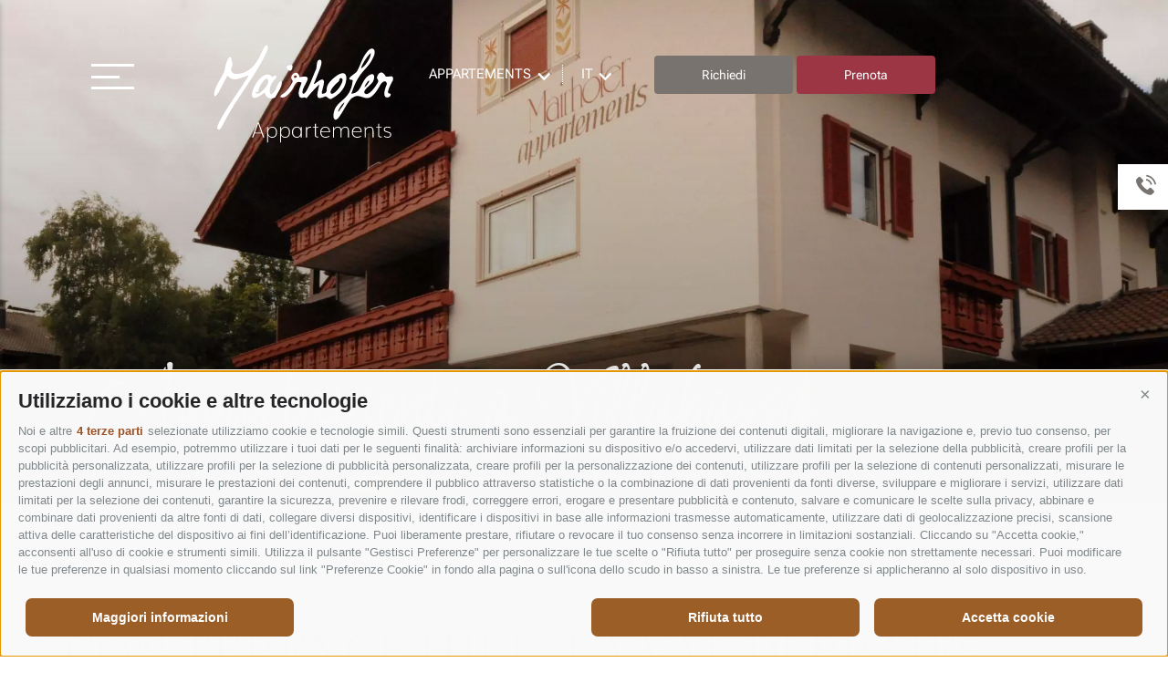

--- FILE ---
content_type: text/html; charset=utf-8
request_url: https://www.appartements.bz/it/apartamenti-mairhofer/dintorni/terence-hill.html
body_size: 52094
content:


<!DOCTYPE html>
<html lang="it">

<head id="PageHead"><link rel="preconnect" href="https://www.googletagmanager.com"><link rel="dns-prefetch" href="https://www.googletagmanager.com"><link rel="preconnect" href="https://www.google-analytics.com"><link rel="dns-prefetch" href="https://www.google-analytics.com"><script>var dataLayer = window.dataLayer = window.dataLayer || [];window['gtag_enable_tcf_support'] = true;</script><script type="text/javascript">(function(w,d,s,l,i){w[l]=w[l]||[];w[l].push({'gtm.start':new Date().getTime(),event:'gtm.js'});var f=d.getElementsByTagName(s)[0],j=d.createElement(s),dl=l!='dataLayer'?'&l='+l:'';j.async=true;j.src='https://www.googletagmanager.com/gtm.js?id=' + i + dl; f.parentNode.insertBefore(j, f);})(window,document,'script','dataLayer','GTM-W8JH5T6');</script><meta http-equiv="content-type" content="text/html; charset=utf-8" /><link href="/css/generator/202509031357/?58414368664E53626D786F6A5A3032547742524A455679457941794E4E4B564958336E74536F2B3256784A4E416F56686551393052773D3D" rel="stylesheet" type="text/css" /><meta name="dc.language" content="it-IT" /><meta name="dcterms.audience" content="all" /><meta name="dcterms.creator" content="abs" /><meta name="dcterms.publisher" content="Consisto GmbH" /><meta name="generator" content="Consisto.CMS V4.7.0.0, SRVWEB03-20260118073800" /><meta name="rating" content="general" /><meta name="robots" content="all" /><meta name="viewport" content="width=device-width, initial-scale=1" /><!--[IF lt IE 9]><script type="text/javascript" src="/scripts/it/plugins/202509031357/header/compatibility.js"></script><![ENDIF]-->
<!--[IF gte IE 9]><!--><script type="text/javascript" src="/scripts/it/plugins/202509031357/header.js"></script><!--<![ENDIF]-->
    <script>document.documentElement.className = document.documentElement.className.replace("no-js","js");</script>
    <script>
        var LoadedListener = new function () { var a = [], d = []; this.Add = function (b, c) { d.hasOwnProperty(b) ? c() : a.push({ a: c, b: b }) }; this.Loaded = function (b, c) { d.hasOwnProperty(b) || (d[b] = !0, setTimeout(function () { a.forEach(function (a) { a.b == b && a.a() }) }, c)) } }, CssLoadedListener = { Add: function (a) { LoadedListener.Add("css", a) }, Loaded: function () { LoadedListener.Loaded("css", 100) } };
    </script>
<script type="text/javascript" src="/js/modules/picturefill.js" async></script><link rel="apple-touch-icon" sizes="180x180" href="/media/favicons/mairhofer/apple-touch-icon.png"><link rel="icon" type="image/png" href="/media/favicons/mairhofer/favicon-32x32.png" sizes="32x32"><link rel="icon" type ="image/png" href="/media/favicons/mairhofer/favicon-16x16.png" sizes="16x16"><link rel="manifest" href="/media/favicons/mairhofer/manifest.json"><link rel="mask-icon" href="/media/favicons/mairhofer/safari-pinned-tab.svg" color="#da532c"><link rel="shortcut icon" href="/media/favicons/mairhofer/favicon.ico"><meta name="msapplication-config" content="/media/favicons/mairhofer/browserconfig.xml"><meta name="theme-color" content="#ffffff"><link rel="canonical" href="https://www.asterbel.it/it/hotel-asterbel/dintorni/braies-terence-hill.html" /><link href="https://www.appartements.bz/de/appartements-mairhofer/umgebung/auf-den-spuren-von-terence-hill.html" rel="alternate" hreflang="de" /><link href="https://www.appartements.bz/de/appartements-mairhofer/umgebung/auf-den-spuren-von-terence-hill.html" rel="alternate" hreflang="x-default" /><link href="https://www.appartements.bz/it/apartamenti-mairhofer/dintorni/terence-hill.html" rel="alternate" hreflang="it" /><link href="https://www.appartements.bz/en/apartements-mairhofer/surroundings/terence-hill.html" rel="alternate" hreflang="en" /><title>
	Un passo dal cielo - Il set cinematografico nell' Alta Pusteria e a Braies
</title><meta name="description" content="La Valle di Braies é circondata dalle vette bizzarre ma uniche delle Dolomiti e si trova nelle vicinanze di Villabassa e Monguelfo. Vecchi masi e splendidi" /></head>

<body itemscope itemtype="http://schema.org/WebPage" class=" codex-mairhofer">
    <!-- Google Tag Manager (noscript) -->
<noscript><iframe src="https://www.googletagmanager.com/ns.html?id=GTM-W8JH5T6" height="0" width="0" style="display:none;visibility:hidden" ></iframe ></noscript><!-- End Google Tag Manager (noscript) -->


    <!-- cc:baseform -->
<form name="aspnetForm" id="aspnetForm" method="post" enctype="multipart/form-data" action="/it/apartamenti-mairhofer/dintorni/terence-hill.html">
<div class="aspNetHidden">
<input type="hidden" name="__PAGEUNIQUEID" id="__PAGEUNIQUEID" value="$ff1f19a1c3c74339827042fae07365a3" />
<input type="hidden" name="__VIEWSTATE" id="__VIEWSTATE" value="/wEPaA8FDzhkZTU2NzQ5ZWYxN2NlZGTpxaLNYfBsOC9WAtxNz8J0mpe2jZgHIbeEdJZsAfxAAA==" />
</div>

<div class="aspNetHidden">

	<input type="hidden" name="__VIEWSTATEGENERATOR" id="__VIEWSTATEGENERATOR" value="9FDABEA0" />
</div>

        <div class="mobile-icons-info hidden-print">
            
            
            <a href='tel:+390474646695' title='+390474646695' data-gtm-category="Phone" data-gtm-action="click" data-gtm-label="header" class="flaticon-new-phone"></a>
            <a href='https://www.appartements.bz/it/apartamenti-mairhofer/prezzi/offerte.html' title='Specials & Last Minute' data-gtm-category="Booking" data-gtm-action="click" data-gtm-label="header" class="mobile-icons-info__booking flaticon-restyle-discount"></a>
        </div>
        <header class="header-main hidden-print">
            <button type="button" class="burger-menu">
                <span></span>
            </button>
            <span class="menu-text">Menu</span>

            <div class="row top">
                <div class="logo">
                    <a class="logo-mairhofer" title="Residence Mairhofer" href="https://www.appartements.bz/it/apartamenti-mairhofer.html">Residence Mairhofer</a>
                </div>
                <div class="menu-main">
                    


<!-- module:menuMain !-->
<div class="languages-responsive">
                    

<!-- modules:languages -->
<span class="languages-text">Lingua:</span>
<div class="languages hidden-print">

    
            <a class="link " href="/de/appartements-mairhofer/umgebung/auf-den-spuren-von-terence-hill.html">de</a>
        
            <a class="link active" href="/it/apartamenti-mairhofer/dintorni/terence-hill.html">it</a>
        
            <a class="link " href="/en/apartements-mairhofer/surroundings/terence-hill.html">en</a>
        
</div>
<!-- /modules:languages -->
                </div>

            
            <nav class="main hidden-print">				 
				<div class="menu-overlay">&nbsp;</div>
				<ul class="dropdown">
                    
            <li class='level-0  '>
                <a href="https://www.appartements.bz/it/apartamenti-mairhofer/appartamenti.html" class="menu-0" target="_self" >Appartamenti</a>
                <div class="line">&nbsp;</div>                
                <ul class="flyout-0"></ul>
            </li>            
        
            <li class='level-0  hasChildren'>
                <a href="https://www.appartements.bz/it/apartamenti-mairhofer/prezzi.html" class="menu-0" target="_self" >Prezzi</a>
                <div class="line">&nbsp;</div>                
                <ul class="flyout-0">
            <li class='level-1  '>
                <a href="https://www.appartements.bz/it/apartamenti-mairhofer/prezzi/servizi-inclusi.html" class="menu-1" target="_self" >Servizi inclusi</a>
                
            </li>
        
            <li class='level-1  '>
                <a href="https://www.appartements.bz/it/apartamenti-mairhofer/prezzi/offerte.html" class="menu-1" target="_self" >Offerte</a>
                
            </li>
        </ul>
            </li>            
        
            <li class='level-0  hasChildren'>
                <a href="https://www.appartements.bz/it/apartamenti-mairhofer/info.html" class="menu-0" target="_self" >Info</a>
                <div class="line">&nbsp;</div>                
                <ul class="flyout-0">
            <li class='level-1  '>
                <a href="https://www.appartements.bz/it/apartamenti-mairhofer/info/buono-a-sapersi.html" class="menu-1" target="_self" >Buono a sapersi</a>
                
            </li>
        
            <li class='level-1  '>
                <a href="https://www.appartements.bz/it/apartamenti-mairhofer/info/prenotazione-online.html" class="menu-1" target="_self" >Prenotazione online</a>
                
            </li>
        
            <li class='level-1  '>
                <a href="https://www.appartements.bz/it/apartamenti-mairhofer/info/localita-arrivo.html" class="menu-1" target="_self" >Localitá & arrivo</a>
                
            </li>
        
            <li class='level-1  '>
                <a href="https://www.appartements.bz/it/apartamenti-mairhofer/info/contatto-richiesta.html" class="menu-1" target="_self" >Contatto & Richiesta</a>
                
            </li>
        
            <li class='level-1  '>
                <a href="https://www.appartements.bz/it/apartamenti-mairhofer/info/faq-le-domande-piu-frequenti.html" class="menu-1" target="_self" >FAQ -  Le domande piu frequenti</a>
                
            </li>
        </ul>
            </li>            
        
            <li class='level-0  hasChildren'>
                <a href="https://www.appartements.bz/it/apartamenti-mairhofer/estate.html" class="menu-0" target="_self" >Estate</a>
                <div class="line">&nbsp;</div>                
                <ul class="flyout-0">
            <li class='level-1  '>
                <a href="https://www.appartements.bz/it/apartamenti-mairhofer/estate/escursioni.html" class="menu-1" target="_self" >Escursioni</a>
                
            </li>
        
            <li class='level-1  '>
                <a href="https://www.appartements.bz/it/apartamenti-mairhofer/estate/ciclismo-mountainbike.html" class="menu-1" target="_self" >Ciclismo & Mountainbike</a>
                
            </li>
        
            <li class='level-1  '>
                <a href="https://www.appartements.bz/it/apartamenti-mairhofer/estate/arrampicare.html" class="menu-1" target="_self" >Arrampicare</a>
                
            </li>
        
            <li class='level-1  '>
                <a href="https://www.appartements.bz/it/apartamenti-mairhofer/estate/kurpark.html" class="menu-1" target="_self" >Kurpark</a>
                
            </li>
        
            <li class='level-1  '>
                <a href="https://www.appartements.bz/it/apartamenti-mairhofer/estate/bambini-famiglie.html" class="menu-1" target="_self" >Bambini & Famiglie</a>
                
            </li>
        </ul>
            </li>            
        
            <li class='level-0  hasChildren'>
                <a href="https://www.appartements.bz/it/apartamenti-mairhofer/inverno.html" class="menu-0" target="_self" >Inverno</a>
                <div class="line">&nbsp;</div>                
                <ul class="flyout-0">
            <li class='level-1  '>
                <a href="https://www.appartements.bz/it/apartamenti-mairhofer/inverno/sciare-nelle-dolomiti.html" class="menu-1" target="_self" >Sciare</a>
                
            </li>
        
            <li class='level-1  '>
                <a href="https://www.appartements.bz/it/apartamenti-mairhofer/inverno/sci-da-fondo.html" class="menu-1" target="_self" >Sci da fondo</a>
                
            </li>
        
            <li class='level-1  '>
                <a href="https://www.appartements.bz/it/apartamenti-mairhofer/inverno/sci-alpinismo.html" class="menu-1" target="_self" >Sci alpinismo</a>
                
            </li>
        
            <li class='level-1  '>
                <a href="https://www.appartements.bz/it/apartamenti-mairhofer/inverno/passeggiate-con-le-ciaspole-e-escursioni-invernali.html" class="menu-1" target="_self" >Escursioni invernali</a>
                
            </li>
        
            <li class='level-1  '>
                <a href="https://www.appartements.bz/it/apartamenti-mairhofer/inverno/altre-attivita.html" class="menu-1" target="_self" >Altre attività</a>
                
            </li>
        
            <li class='level-1  '>
                <a href="https://www.appartements.bz/it/apartamenti-mairhofer/inverno/bambini-famiglie.html" class="menu-1" target="_self" >Bambini & famiglie</a>
                
            </li>
        </ul>
            </li>            
        
            <li class='level-0 active-0 hasChildren'>
                <a href="https://www.appartements.bz/it/apartamenti-mairhofer/dintorni.html" class="menu-0" target="_self" >Dintorni</a>
                <div class="line">&nbsp;</div>                
                <ul class="flyout-0">
            <li class='level-1  '>
                <a href="https://www.appartements.bz/it/apartamenti-mairhofer/dintorni/san-candido-brunico-lienz.html" class="menu-1" target="_self" >San Candido, Brunico & Lienz</a>
                
            </li>
        
            <li class='level-1 active-1 '>
                <a href="https://www.appartements.bz/it/apartamenti-mairhofer/dintorni/terence-hill.html" class="menu-1" target="_self" >Terence Hill</a>
                
            </li>
        
            <li class='level-1  '>
                <a href="https://www.appartements.bz/it/apartamenti-mairhofer/dintorni/prato-piazza.html" class="menu-1" target="_self" >Prato piazza</a>
                
            </li>
        
            <li class='level-1  '>
                <a href="https://www.appartements.bz/it/apartamenti-mairhofer/dintorni/lago-di-braies.html" class="menu-1" target="_self" >Lago di Braies</a>
                
            </li>
        
            <li class='level-1  '>
                <a href="https://www.appartements.bz/it/apartamenti-mairhofer/dintorni/tre-cime.html" class="menu-1" target="_self" >Tre cime</a>
                
            </li>
        
            <li class='level-1  '>
                <a href="https://www.appartements.bz/it/apartamenti-mairhofer/dintorni/chiese-cappelle.html" class="menu-1" target="_self" >Chiese & Cappelle</a>
                
            </li>
        
            <li class='level-1  hasChildren'>
                <a href="https://www.appartements.bz/it/apartamenti-mairhofer/dintorni/musei.html" class="menu-1" target="_self" >Musei</a>
                
            </li>
        </ul>
            </li>            
        
            <li class='level-0  hasChildren'>
                <a href="https://www.appartements.bz/it/appartamenti.html" class="menu-0" target="_self" >Le nostre case</a>
                <div class="line">&nbsp;</div>                
                <ul class="flyout-0">
            <li class='level-1  '>
                <a href="https://www.asterbel.it/it/hotel-asterbel/hotel.html" class="menu-1" target="_self" >Asterbel</a>
                
            </li>
        
            <li class='level-1  '>
                <a href="https://www.hohegaisl.com/it/hohe-gaisl/hotel.html" class="menu-1" target="_self" >Hohe Gaisl</a>
                
            </li>
        
            <li class='level-1  '>
                <a href="https://www.appartements.bz/it/apartamenti-kameriot.html" class="menu-1" target="_self" >App.Kameriot</a>
                
            </li>
        
            <li class='level-1  '>
                <a href="https://www.appartements.bz/it/appartamenti-marlena-villabassa-dolomiti.html" class="menu-1" target="_self" >App.Marlena</a>
                
            </li>
        
            <li class='level-1  '>
                <a href="https://www.appartements.bz/it/apartamenti-mairhofer.html" class="menu-1" target="_self" >App. Mairhofer</a>
                
            </li>
        </ul>
            </li>            
        
			    </ul>
                
            </nav>
        

<!-- /module:menuMain !-->                    
                </div>
                    
                <div class="main-container">
                    <div class="icons">
                        

                        

                        <a href='tel:+390474646695' title='+390474646695' data-gtm-category="Phone" data-gtm-action="click" data-gtm-label="header" class="flaticon-new-phone"></a>
                    </div>

                    <div class="accommodation languages-main">
                        

<!-- modules:languages -->
<span class="languages-text">Hotel:</span>
<div class="languages hidden-print">

    
            <a class="link active" href="https://www.appartements.bz/it/appartamenti.html">Appartements</a>
        
            <a class="link " href="https://www.asterbel.it/it/hotel-asterbel/hotel.html">Hotel Asterbel</a>
        
            <a class="link " href="https://www.hohegaisl.com/it/hohe-gaisl/hotel.html">Hohe Gaisl</a>
        
</div>
<!-- /modules:languages -->

                    </div>
                    <div class="languages-main languages-dropdown">
                        

<!-- modules:languages -->
<span class="languages-text">Lingua:</span>
<div class="languages hidden-print">

    
            <a class="link " href="/de/appartements-mairhofer/umgebung/auf-den-spuren-von-terence-hill.html">de</a>
        
            <a class="link active" href="/it/apartamenti-mairhofer/dintorni/terence-hill.html">it</a>
        
            <a class="link " href="/en/apartements-mairhofer/surroundings/terence-hill.html">en</a>
        
</div>
<!-- /modules:languages -->
                    </div>

                    <div class="buttons">
                        <a href='https://www.appartements.bz/it/apartamenti-mairhofer/info/contatto-richiesta.html' class="button button--primary contact">
                            Richiedi
                        </a>
                        <a href='https://www.appartements.bz/it/apartamenti-mairhofer/info/prenotazione-online.html' class="button button--secondary book">
                            Prenota
                        </a>
                    </div>
                </div>
                    
            </div>                                   
        </header>
        <div class="page-wrapper">
            


<!-- modules:bannerHome !-->
<div class="banner banner-home" id="bannerfullscreen">
    <div class="hidden-print slider">
        
                <div class="banner-item">
                    
                    <picture>
                        <source media='(max-width: 414px)' srcset='/media/414_x_560/a240f869-9a93-4f10-a8bc-6f475f03aa24/appartements-mairhofer-winter-aussen.webp 1x, /media/1283_x_948/a240f869-9a93-4f10-a8bc-6f475f03aa24/appartements-mairhofer-winter-aussen.webp 2x' width='414' height='560' type='image/webp' /><source media='(max-width: 414px)' srcset='/media/414_x_560/a240f869-9a93-4f10-a8bc-6f475f03aa24/appartements-mairhofer-winter-aussen.jpg 1x, /media/1283_x_948/a240f869-9a93-4f10-a8bc-6f475f03aa24/appartements-mairhofer-winter-aussen.jpg 2x' width='414' height='560'  />
                        <source media='(max-width: 768px)' srcset='/media/768_x_650/a240f869-9a93-4f10-a8bc-6f475f03aa24/appartements-mairhofer-winter-aussen.webp 1x, /media/803_x_948/a240f869-9a93-4f10-a8bc-6f475f03aa24/appartements-mairhofer-winter-aussen.webp 2x' width='768' height='650' type='image/webp' /><source media='(max-width: 768px)' srcset='/media/768_x_650/a240f869-9a93-4f10-a8bc-6f475f03aa24/appartements-mairhofer-winter-aussen.jpg 1x, /media/803_x_948/a240f869-9a93-4f10-a8bc-6f475f03aa24/appartements-mairhofer-winter-aussen.jpg 2x' width='768' height='650'  />
                        <source media='(max-width: 1024px)' srcset='/media/1024_x_850/a240f869-9a93-4f10-a8bc-6f475f03aa24/appartements-mairhofer-winter-aussen.webp 1x, /media/788_x_948/a240f869-9a93-4f10-a8bc-6f475f03aa24/appartements-mairhofer-winter-aussen.webp 2x' width='1024' height='850' type='image/webp' /><source media='(max-width: 1024px)' srcset='/media/1024_x_850/a240f869-9a93-4f10-a8bc-6f475f03aa24/appartements-mairhofer-winter-aussen.jpg 1x, /media/788_x_948/a240f869-9a93-4f10-a8bc-6f475f03aa24/appartements-mairhofer-winter-aussen.jpg 2x' width='1024' height='850'  />
                        <source media='' srcset='/media/1920_x_830/a240f869-9a93-4f10-a8bc-6f475f03aa24/appartements-mairhofer-winter-aussen.webp 1x, /media/1920_x_831/a240f869-9a93-4f10-a8bc-6f475f03aa24/appartements-mairhofer-winter-aussen.webp 2x' width='1920' height='830' type='image/webp' /><source media='' srcset='/media/1920_x_830/a240f869-9a93-4f10-a8bc-6f475f03aa24/appartements-mairhofer-winter-aussen.jpg 1x, /media/1920_x_831/a240f869-9a93-4f10-a8bc-6f475f03aa24/appartements-mairhofer-winter-aussen.jpg 2x' width='1920' height='830'  />
                        <img src="/media/1920_x_830/a240f869-9a93-4f10-a8bc-6f475f03aa24/appartements-mairhofer-winter-aussen.jpg" alt="appartements-mairhofer-winter-aussen" width="1920" height="830" />
                    </picture>
                </div>
            
                <div class="banner-item">
                    
                    <picture>
                        <source media='(max-width: 414px)' srcset='/media/414_x_560/a444ca06-860f-483a-9c09-32c5dfda9b6b/tn-appartements-mairhofer-front-sommer.webp 1x, /media/1168_x_863/a444ca06-860f-483a-9c09-32c5dfda9b6b/tn-appartements-mairhofer-front-sommer.webp 2x' width='414' height='560' type='image/webp' /><source media='(max-width: 414px)' srcset='/media/414_x_560/a444ca06-860f-483a-9c09-32c5dfda9b6b/tn-appartements-mairhofer-front-sommer.jpg 1x, /media/1168_x_863/a444ca06-860f-483a-9c09-32c5dfda9b6b/tn-appartements-mairhofer-front-sommer.jpg 2x' width='414' height='560'  />
                        <source media='(max-width: 768px)' srcset='/media/768_x_650/a444ca06-860f-483a-9c09-32c5dfda9b6b/tn-appartements-mairhofer-front-sommer.webp 1x, /media/731_x_863/a444ca06-860f-483a-9c09-32c5dfda9b6b/tn-appartements-mairhofer-front-sommer.webp 2x' width='768' height='650' type='image/webp' /><source media='(max-width: 768px)' srcset='/media/768_x_650/a444ca06-860f-483a-9c09-32c5dfda9b6b/tn-appartements-mairhofer-front-sommer.jpg 1x, /media/731_x_863/a444ca06-860f-483a-9c09-32c5dfda9b6b/tn-appartements-mairhofer-front-sommer.jpg 2x' width='768' height='650'  />
                        <source media='(max-width: 1024px)' srcset='/media/1024_x_850/a444ca06-860f-483a-9c09-32c5dfda9b6b/tn-appartements-mairhofer-front-sommer.webp 1x, /media/717_x_863/a444ca06-860f-483a-9c09-32c5dfda9b6b/tn-appartements-mairhofer-front-sommer.webp 2x' width='1024' height='850' type='image/webp' /><source media='(max-width: 1024px)' srcset='/media/1024_x_850/a444ca06-860f-483a-9c09-32c5dfda9b6b/tn-appartements-mairhofer-front-sommer.jpg 1x, /media/717_x_863/a444ca06-860f-483a-9c09-32c5dfda9b6b/tn-appartements-mairhofer-front-sommer.jpg 2x' width='1024' height='850'  />
                        <source media='' srcset='/media/1920_x_830/a444ca06-860f-483a-9c09-32c5dfda9b6b/tn-appartements-mairhofer-front-sommer.webp 1x, /media/1920_x_831/a444ca06-860f-483a-9c09-32c5dfda9b6b/tn-appartements-mairhofer-front-sommer.webp 2x' width='1920' height='830' type='image/webp' /><source media='' srcset='/media/1920_x_830/a444ca06-860f-483a-9c09-32c5dfda9b6b/tn-appartements-mairhofer-front-sommer.jpg 1x, /media/1920_x_831/a444ca06-860f-483a-9c09-32c5dfda9b6b/tn-appartements-mairhofer-front-sommer.jpg 2x' width='1920' height='830'  />
                        <img src="/media/1920_x_830/a444ca06-860f-483a-9c09-32c5dfda9b6b/tn-appartements-mairhofer-front-sommer.jpg" alt="tn-appartements-mairhofer-front-sommer" width="1920" height="830" />
                    </picture>
                </div>
            
                <div class="banner-item">
                    
                    <picture>
                        <source media='(max-width: 414px)' srcset='/media/414_x_560/d9bfc1e2-bcd0-4a07-83f6-5b51e9bbe354/tn-app-mairhofer-nr-4-app-b-kueche.webp 1x, /media/828_x_1120/d9bfc1e2-bcd0-4a07-83f6-5b51e9bbe354/tn-app-mairhofer-nr-4-app-b-kueche.webp 2x' width='414' height='560' type='image/webp' /><source media='(max-width: 414px)' srcset='/media/414_x_560/d9bfc1e2-bcd0-4a07-83f6-5b51e9bbe354/tn-app-mairhofer-nr-4-app-b-kueche.jpg 1x, /media/828_x_1120/d9bfc1e2-bcd0-4a07-83f6-5b51e9bbe354/tn-app-mairhofer-nr-4-app-b-kueche.jpg 2x' width='414' height='560'  />
                        <source media='(max-width: 768px)' srcset='/media/768_x_650/d9bfc1e2-bcd0-4a07-83f6-5b51e9bbe354/tn-app-mairhofer-nr-4-app-b-kueche.webp 1x, /media/1080_x_1275/d9bfc1e2-bcd0-4a07-83f6-5b51e9bbe354/tn-app-mairhofer-nr-4-app-b-kueche.webp 2x' width='768' height='650' type='image/webp' /><source media='(max-width: 768px)' srcset='/media/768_x_650/d9bfc1e2-bcd0-4a07-83f6-5b51e9bbe354/tn-app-mairhofer-nr-4-app-b-kueche.jpg 1x, /media/1080_x_1275/d9bfc1e2-bcd0-4a07-83f6-5b51e9bbe354/tn-app-mairhofer-nr-4-app-b-kueche.jpg 2x' width='768' height='650'  />
                        <source media='(max-width: 1024px)' srcset='/media/1024_x_850/d9bfc1e2-bcd0-4a07-83f6-5b51e9bbe354/tn-app-mairhofer-nr-4-app-b-kueche.webp 1x, /media/1059_x_1275/d9bfc1e2-bcd0-4a07-83f6-5b51e9bbe354/tn-app-mairhofer-nr-4-app-b-kueche.webp 2x' width='1024' height='850' type='image/webp' /><source media='(max-width: 1024px)' srcset='/media/1024_x_850/d9bfc1e2-bcd0-4a07-83f6-5b51e9bbe354/tn-app-mairhofer-nr-4-app-b-kueche.jpg 1x, /media/1059_x_1275/d9bfc1e2-bcd0-4a07-83f6-5b51e9bbe354/tn-app-mairhofer-nr-4-app-b-kueche.jpg 2x' width='1024' height='850'  />
                        <source media='' srcset='/media/1920_x_830/d9bfc1e2-bcd0-4a07-83f6-5b51e9bbe354/tn-app-mairhofer-nr-4-app-b-kueche.webp 1x, /media/1920_x_831/d9bfc1e2-bcd0-4a07-83f6-5b51e9bbe354/tn-app-mairhofer-nr-4-app-b-kueche.webp 2x' width='1920' height='830' type='image/webp' /><source media='' srcset='/media/1920_x_830/d9bfc1e2-bcd0-4a07-83f6-5b51e9bbe354/tn-app-mairhofer-nr-4-app-b-kueche.jpg 1x, /media/1920_x_831/d9bfc1e2-bcd0-4a07-83f6-5b51e9bbe354/tn-app-mairhofer-nr-4-app-b-kueche.jpg 2x' width='1920' height='830'  />
                        <img src="/media/1920_x_830/d9bfc1e2-bcd0-4a07-83f6-5b51e9bbe354/tn-app-mairhofer-nr-4-app-b-kueche.jpg" alt="tn-app-mairhofer-nr-4-app-b-kueche" width="1920" height="830" />
                    </picture>
                </div>
            
                <div class="banner-item">
                    
                    <picture>
                        <source media='(max-width: 414px)' srcset='/media/414_x_560/4665c6d4-daab-410d-a9c4-54edd9b5fbb8/tn-app-mairhofer-nr-4-app-b-kueche-1.webp 1x, /media/828_x_1120/4665c6d4-daab-410d-a9c4-54edd9b5fbb8/tn-app-mairhofer-nr-4-app-b-kueche-1.webp 2x' width='414' height='560' type='image/webp' /><source media='(max-width: 414px)' srcset='/media/414_x_560/4665c6d4-daab-410d-a9c4-54edd9b5fbb8/tn-app-mairhofer-nr-4-app-b-kueche-1.jpg 1x, /media/828_x_1120/4665c6d4-daab-410d-a9c4-54edd9b5fbb8/tn-app-mairhofer-nr-4-app-b-kueche-1.jpg 2x' width='414' height='560'  />
                        <source media='(max-width: 768px)' srcset='/media/768_x_650/4665c6d4-daab-410d-a9c4-54edd9b5fbb8/tn-app-mairhofer-nr-4-app-b-kueche-1.webp 1x, /media/1080_x_1275/4665c6d4-daab-410d-a9c4-54edd9b5fbb8/tn-app-mairhofer-nr-4-app-b-kueche-1.webp 2x' width='768' height='650' type='image/webp' /><source media='(max-width: 768px)' srcset='/media/768_x_650/4665c6d4-daab-410d-a9c4-54edd9b5fbb8/tn-app-mairhofer-nr-4-app-b-kueche-1.jpg 1x, /media/1080_x_1275/4665c6d4-daab-410d-a9c4-54edd9b5fbb8/tn-app-mairhofer-nr-4-app-b-kueche-1.jpg 2x' width='768' height='650'  />
                        <source media='(max-width: 1024px)' srcset='/media/1024_x_850/4665c6d4-daab-410d-a9c4-54edd9b5fbb8/tn-app-mairhofer-nr-4-app-b-kueche-1.webp 1x, /media/1059_x_1275/4665c6d4-daab-410d-a9c4-54edd9b5fbb8/tn-app-mairhofer-nr-4-app-b-kueche-1.webp 2x' width='1024' height='850' type='image/webp' /><source media='(max-width: 1024px)' srcset='/media/1024_x_850/4665c6d4-daab-410d-a9c4-54edd9b5fbb8/tn-app-mairhofer-nr-4-app-b-kueche-1.jpg 1x, /media/1059_x_1275/4665c6d4-daab-410d-a9c4-54edd9b5fbb8/tn-app-mairhofer-nr-4-app-b-kueche-1.jpg 2x' width='1024' height='850'  />
                        <source media='' srcset='/media/1920_x_830/4665c6d4-daab-410d-a9c4-54edd9b5fbb8/tn-app-mairhofer-nr-4-app-b-kueche-1.webp 1x, /media/1920_x_831/4665c6d4-daab-410d-a9c4-54edd9b5fbb8/tn-app-mairhofer-nr-4-app-b-kueche-1.webp 2x' width='1920' height='830' type='image/webp' /><source media='' srcset='/media/1920_x_830/4665c6d4-daab-410d-a9c4-54edd9b5fbb8/tn-app-mairhofer-nr-4-app-b-kueche-1.jpg 1x, /media/1920_x_831/4665c6d4-daab-410d-a9c4-54edd9b5fbb8/tn-app-mairhofer-nr-4-app-b-kueche-1.jpg 2x' width='1920' height='830'  />
                        <img src="/media/1920_x_830/4665c6d4-daab-410d-a9c4-54edd9b5fbb8/tn-app-mairhofer-nr-4-app-b-kueche-1.jpg" alt="tn-app-mairhofer-nr-4-app-b-kueche-1" width="1920" height="830" />
                    </picture>
                </div>
            
                <div class="banner-item">
                    
                    <picture>
                        <source media='(max-width: 414px)' srcset='/media/414_x_560/6bf4963a-0be3-430a-91f2-b299eceab0a2/tn-app-mairhofer-nr-5-app-b-kueche-1.webp 1x, /media/828_x_1120/6bf4963a-0be3-430a-91f2-b299eceab0a2/tn-app-mairhofer-nr-5-app-b-kueche-1.webp 2x' width='414' height='560' type='image/webp' /><source media='(max-width: 414px)' srcset='/media/414_x_560/6bf4963a-0be3-430a-91f2-b299eceab0a2/tn-app-mairhofer-nr-5-app-b-kueche-1.jpg 1x, /media/828_x_1120/6bf4963a-0be3-430a-91f2-b299eceab0a2/tn-app-mairhofer-nr-5-app-b-kueche-1.jpg 2x' width='414' height='560'  />
                        <source media='(max-width: 768px)' srcset='/media/768_x_650/6bf4963a-0be3-430a-91f2-b299eceab0a2/tn-app-mairhofer-nr-5-app-b-kueche-1.webp 1x, /media/1080_x_1275/6bf4963a-0be3-430a-91f2-b299eceab0a2/tn-app-mairhofer-nr-5-app-b-kueche-1.webp 2x' width='768' height='650' type='image/webp' /><source media='(max-width: 768px)' srcset='/media/768_x_650/6bf4963a-0be3-430a-91f2-b299eceab0a2/tn-app-mairhofer-nr-5-app-b-kueche-1.jpg 1x, /media/1080_x_1275/6bf4963a-0be3-430a-91f2-b299eceab0a2/tn-app-mairhofer-nr-5-app-b-kueche-1.jpg 2x' width='768' height='650'  />
                        <source media='(max-width: 1024px)' srcset='/media/1024_x_850/6bf4963a-0be3-430a-91f2-b299eceab0a2/tn-app-mairhofer-nr-5-app-b-kueche-1.webp 1x, /media/1059_x_1275/6bf4963a-0be3-430a-91f2-b299eceab0a2/tn-app-mairhofer-nr-5-app-b-kueche-1.webp 2x' width='1024' height='850' type='image/webp' /><source media='(max-width: 1024px)' srcset='/media/1024_x_850/6bf4963a-0be3-430a-91f2-b299eceab0a2/tn-app-mairhofer-nr-5-app-b-kueche-1.jpg 1x, /media/1059_x_1275/6bf4963a-0be3-430a-91f2-b299eceab0a2/tn-app-mairhofer-nr-5-app-b-kueche-1.jpg 2x' width='1024' height='850'  />
                        <source media='' srcset='/media/1920_x_830/6bf4963a-0be3-430a-91f2-b299eceab0a2/tn-app-mairhofer-nr-5-app-b-kueche-1.webp 1x, /media/1920_x_831/6bf4963a-0be3-430a-91f2-b299eceab0a2/tn-app-mairhofer-nr-5-app-b-kueche-1.webp 2x' width='1920' height='830' type='image/webp' /><source media='' srcset='/media/1920_x_830/6bf4963a-0be3-430a-91f2-b299eceab0a2/tn-app-mairhofer-nr-5-app-b-kueche-1.jpg 1x, /media/1920_x_831/6bf4963a-0be3-430a-91f2-b299eceab0a2/tn-app-mairhofer-nr-5-app-b-kueche-1.jpg 2x' width='1920' height='830'  />
                        <img src="/media/1920_x_830/6bf4963a-0be3-430a-91f2-b299eceab0a2/tn-app-mairhofer-nr-5-app-b-kueche-1.jpg" alt="tn-app-mairhofer-nr-5-app-b-kueche-1" width="1920" height="830" />
                    </picture>
                </div>
            
                <div class="banner-item">
                    
                    <picture>
                        <source media='(max-width: 414px)' srcset='/media/414_x_560/0981ed66-4516-4938-a8e0-c73d03b7f73a/tn-app-mairhofer-nr-5-app-b-kueche-2.webp 1x, /media/828_x_1120/0981ed66-4516-4938-a8e0-c73d03b7f73a/tn-app-mairhofer-nr-5-app-b-kueche-2.webp 2x' width='414' height='560' type='image/webp' /><source media='(max-width: 414px)' srcset='/media/414_x_560/0981ed66-4516-4938-a8e0-c73d03b7f73a/tn-app-mairhofer-nr-5-app-b-kueche-2.jpg 1x, /media/828_x_1120/0981ed66-4516-4938-a8e0-c73d03b7f73a/tn-app-mairhofer-nr-5-app-b-kueche-2.jpg 2x' width='414' height='560'  />
                        <source media='(max-width: 768px)' srcset='/media/768_x_650/0981ed66-4516-4938-a8e0-c73d03b7f73a/tn-app-mairhofer-nr-5-app-b-kueche-2.webp 1x, /media/1080_x_1275/0981ed66-4516-4938-a8e0-c73d03b7f73a/tn-app-mairhofer-nr-5-app-b-kueche-2.webp 2x' width='768' height='650' type='image/webp' /><source media='(max-width: 768px)' srcset='/media/768_x_650/0981ed66-4516-4938-a8e0-c73d03b7f73a/tn-app-mairhofer-nr-5-app-b-kueche-2.jpg 1x, /media/1080_x_1275/0981ed66-4516-4938-a8e0-c73d03b7f73a/tn-app-mairhofer-nr-5-app-b-kueche-2.jpg 2x' width='768' height='650'  />
                        <source media='(max-width: 1024px)' srcset='/media/1024_x_850/0981ed66-4516-4938-a8e0-c73d03b7f73a/tn-app-mairhofer-nr-5-app-b-kueche-2.webp 1x, /media/1059_x_1275/0981ed66-4516-4938-a8e0-c73d03b7f73a/tn-app-mairhofer-nr-5-app-b-kueche-2.webp 2x' width='1024' height='850' type='image/webp' /><source media='(max-width: 1024px)' srcset='/media/1024_x_850/0981ed66-4516-4938-a8e0-c73d03b7f73a/tn-app-mairhofer-nr-5-app-b-kueche-2.jpg 1x, /media/1059_x_1275/0981ed66-4516-4938-a8e0-c73d03b7f73a/tn-app-mairhofer-nr-5-app-b-kueche-2.jpg 2x' width='1024' height='850'  />
                        <source media='' srcset='/media/1920_x_830/0981ed66-4516-4938-a8e0-c73d03b7f73a/tn-app-mairhofer-nr-5-app-b-kueche-2.webp 1x, /media/1920_x_831/0981ed66-4516-4938-a8e0-c73d03b7f73a/tn-app-mairhofer-nr-5-app-b-kueche-2.webp 2x' width='1920' height='830' type='image/webp' /><source media='' srcset='/media/1920_x_830/0981ed66-4516-4938-a8e0-c73d03b7f73a/tn-app-mairhofer-nr-5-app-b-kueche-2.jpg 1x, /media/1920_x_831/0981ed66-4516-4938-a8e0-c73d03b7f73a/tn-app-mairhofer-nr-5-app-b-kueche-2.jpg 2x' width='1920' height='830'  />
                        <img src="/media/1920_x_830/0981ed66-4516-4938-a8e0-c73d03b7f73a/tn-app-mairhofer-nr-5-app-b-kueche-2.jpg" alt="tn-app-mairhofer-nr-5-app-b-kueche-2" width="1920" height="830" />
                    </picture>
                </div>
            
                <div class="banner-item">
                    
                    <picture>
                        <source media='(max-width: 414px)' srcset='/media/414_x_560/d72975de-50ed-440e-8061-8ad13c1e7b57/tn-app-mairhofer-nr-6-app-b.webp 1x, /media/828_x_1120/d72975de-50ed-440e-8061-8ad13c1e7b57/tn-app-mairhofer-nr-6-app-b.webp 2x' width='414' height='560' type='image/webp' /><source media='(max-width: 414px)' srcset='/media/414_x_560/d72975de-50ed-440e-8061-8ad13c1e7b57/tn-app-mairhofer-nr-6-app-b.jpg 1x, /media/828_x_1120/d72975de-50ed-440e-8061-8ad13c1e7b57/tn-app-mairhofer-nr-6-app-b.jpg 2x' width='414' height='560'  />
                        <source media='(max-width: 768px)' srcset='/media/768_x_650/d72975de-50ed-440e-8061-8ad13c1e7b57/tn-app-mairhofer-nr-6-app-b.webp 1x, /media/1080_x_1275/d72975de-50ed-440e-8061-8ad13c1e7b57/tn-app-mairhofer-nr-6-app-b.webp 2x' width='768' height='650' type='image/webp' /><source media='(max-width: 768px)' srcset='/media/768_x_650/d72975de-50ed-440e-8061-8ad13c1e7b57/tn-app-mairhofer-nr-6-app-b.jpg 1x, /media/1080_x_1275/d72975de-50ed-440e-8061-8ad13c1e7b57/tn-app-mairhofer-nr-6-app-b.jpg 2x' width='768' height='650'  />
                        <source media='(max-width: 1024px)' srcset='/media/1024_x_850/d72975de-50ed-440e-8061-8ad13c1e7b57/tn-app-mairhofer-nr-6-app-b.webp 1x, /media/1059_x_1275/d72975de-50ed-440e-8061-8ad13c1e7b57/tn-app-mairhofer-nr-6-app-b.webp 2x' width='1024' height='850' type='image/webp' /><source media='(max-width: 1024px)' srcset='/media/1024_x_850/d72975de-50ed-440e-8061-8ad13c1e7b57/tn-app-mairhofer-nr-6-app-b.jpg 1x, /media/1059_x_1275/d72975de-50ed-440e-8061-8ad13c1e7b57/tn-app-mairhofer-nr-6-app-b.jpg 2x' width='1024' height='850'  />
                        <source media='' srcset='/media/1920_x_830/d72975de-50ed-440e-8061-8ad13c1e7b57/tn-app-mairhofer-nr-6-app-b.webp 1x, /media/1920_x_831/d72975de-50ed-440e-8061-8ad13c1e7b57/tn-app-mairhofer-nr-6-app-b.webp 2x' width='1920' height='830' type='image/webp' /><source media='' srcset='/media/1920_x_830/d72975de-50ed-440e-8061-8ad13c1e7b57/tn-app-mairhofer-nr-6-app-b.jpg 1x, /media/1920_x_831/d72975de-50ed-440e-8061-8ad13c1e7b57/tn-app-mairhofer-nr-6-app-b.jpg 2x' width='1920' height='830'  />
                        <img src="/media/1920_x_830/d72975de-50ed-440e-8061-8ad13c1e7b57/tn-app-mairhofer-nr-6-app-b.jpg" alt="tn-app-mairhofer-nr-6-app-b" width="1920" height="830" />
                    </picture>
                </div>
            
                <div class="banner-item">
                    
                    <picture>
                        <source media='(max-width: 414px)' srcset='/media/414_x_560/6725cd68-4f43-4530-b151-f8245c3eedd8/tn-app-mairhofer-nr-7-app-b-kueche.webp 1x, /media/828_x_1120/6725cd68-4f43-4530-b151-f8245c3eedd8/tn-app-mairhofer-nr-7-app-b-kueche.webp 2x' width='414' height='560' type='image/webp' /><source media='(max-width: 414px)' srcset='/media/414_x_560/6725cd68-4f43-4530-b151-f8245c3eedd8/tn-app-mairhofer-nr-7-app-b-kueche.jpg 1x, /media/828_x_1120/6725cd68-4f43-4530-b151-f8245c3eedd8/tn-app-mairhofer-nr-7-app-b-kueche.jpg 2x' width='414' height='560'  />
                        <source media='(max-width: 768px)' srcset='/media/768_x_650/6725cd68-4f43-4530-b151-f8245c3eedd8/tn-app-mairhofer-nr-7-app-b-kueche.webp 1x, /media/1080_x_1275/6725cd68-4f43-4530-b151-f8245c3eedd8/tn-app-mairhofer-nr-7-app-b-kueche.webp 2x' width='768' height='650' type='image/webp' /><source media='(max-width: 768px)' srcset='/media/768_x_650/6725cd68-4f43-4530-b151-f8245c3eedd8/tn-app-mairhofer-nr-7-app-b-kueche.jpg 1x, /media/1080_x_1275/6725cd68-4f43-4530-b151-f8245c3eedd8/tn-app-mairhofer-nr-7-app-b-kueche.jpg 2x' width='768' height='650'  />
                        <source media='(max-width: 1024px)' srcset='/media/1024_x_850/6725cd68-4f43-4530-b151-f8245c3eedd8/tn-app-mairhofer-nr-7-app-b-kueche.webp 1x, /media/1059_x_1275/6725cd68-4f43-4530-b151-f8245c3eedd8/tn-app-mairhofer-nr-7-app-b-kueche.webp 2x' width='1024' height='850' type='image/webp' /><source media='(max-width: 1024px)' srcset='/media/1024_x_850/6725cd68-4f43-4530-b151-f8245c3eedd8/tn-app-mairhofer-nr-7-app-b-kueche.jpg 1x, /media/1059_x_1275/6725cd68-4f43-4530-b151-f8245c3eedd8/tn-app-mairhofer-nr-7-app-b-kueche.jpg 2x' width='1024' height='850'  />
                        <source media='' srcset='/media/1920_x_830/6725cd68-4f43-4530-b151-f8245c3eedd8/tn-app-mairhofer-nr-7-app-b-kueche.webp 1x, /media/1920_x_831/6725cd68-4f43-4530-b151-f8245c3eedd8/tn-app-mairhofer-nr-7-app-b-kueche.webp 2x' width='1920' height='830' type='image/webp' /><source media='' srcset='/media/1920_x_830/6725cd68-4f43-4530-b151-f8245c3eedd8/tn-app-mairhofer-nr-7-app-b-kueche.jpg 1x, /media/1920_x_831/6725cd68-4f43-4530-b151-f8245c3eedd8/tn-app-mairhofer-nr-7-app-b-kueche.jpg 2x' width='1920' height='830'  />
                        <img src="/media/1920_x_830/6725cd68-4f43-4530-b151-f8245c3eedd8/tn-app-mairhofer-nr-7-app-b-kueche.jpg" alt="tn-app-mairhofer-nr-7-app-b-kueche" width="1920" height="830" />
                    </picture>
                </div>
            
                <div class="banner-item">
                    
                    <picture>
                        <source media='(max-width: 414px)' srcset='/media/414_x_560/31e783bd-c0bf-4579-b13a-85846ef955dc/tn-app-mairhofer-nr-6-app-b-kueche-2.webp 1x, /media/828_x_1120/31e783bd-c0bf-4579-b13a-85846ef955dc/tn-app-mairhofer-nr-6-app-b-kueche-2.webp 2x' width='414' height='560' type='image/webp' /><source media='(max-width: 414px)' srcset='/media/414_x_560/31e783bd-c0bf-4579-b13a-85846ef955dc/tn-app-mairhofer-nr-6-app-b-kueche-2.jpg 1x, /media/828_x_1120/31e783bd-c0bf-4579-b13a-85846ef955dc/tn-app-mairhofer-nr-6-app-b-kueche-2.jpg 2x' width='414' height='560'  />
                        <source media='(max-width: 768px)' srcset='/media/768_x_650/31e783bd-c0bf-4579-b13a-85846ef955dc/tn-app-mairhofer-nr-6-app-b-kueche-2.webp 1x, /media/1080_x_1275/31e783bd-c0bf-4579-b13a-85846ef955dc/tn-app-mairhofer-nr-6-app-b-kueche-2.webp 2x' width='768' height='650' type='image/webp' /><source media='(max-width: 768px)' srcset='/media/768_x_650/31e783bd-c0bf-4579-b13a-85846ef955dc/tn-app-mairhofer-nr-6-app-b-kueche-2.jpg 1x, /media/1080_x_1275/31e783bd-c0bf-4579-b13a-85846ef955dc/tn-app-mairhofer-nr-6-app-b-kueche-2.jpg 2x' width='768' height='650'  />
                        <source media='(max-width: 1024px)' srcset='/media/1024_x_850/31e783bd-c0bf-4579-b13a-85846ef955dc/tn-app-mairhofer-nr-6-app-b-kueche-2.webp 1x, /media/1059_x_1275/31e783bd-c0bf-4579-b13a-85846ef955dc/tn-app-mairhofer-nr-6-app-b-kueche-2.webp 2x' width='1024' height='850' type='image/webp' /><source media='(max-width: 1024px)' srcset='/media/1024_x_850/31e783bd-c0bf-4579-b13a-85846ef955dc/tn-app-mairhofer-nr-6-app-b-kueche-2.jpg 1x, /media/1059_x_1275/31e783bd-c0bf-4579-b13a-85846ef955dc/tn-app-mairhofer-nr-6-app-b-kueche-2.jpg 2x' width='1024' height='850'  />
                        <source media='' srcset='/media/1920_x_830/31e783bd-c0bf-4579-b13a-85846ef955dc/tn-app-mairhofer-nr-6-app-b-kueche-2.webp 1x, /media/1920_x_831/31e783bd-c0bf-4579-b13a-85846ef955dc/tn-app-mairhofer-nr-6-app-b-kueche-2.webp 2x' width='1920' height='830' type='image/webp' /><source media='' srcset='/media/1920_x_830/31e783bd-c0bf-4579-b13a-85846ef955dc/tn-app-mairhofer-nr-6-app-b-kueche-2.jpg 1x, /media/1920_x_831/31e783bd-c0bf-4579-b13a-85846ef955dc/tn-app-mairhofer-nr-6-app-b-kueche-2.jpg 2x' width='1920' height='830'  />
                        <img src="/media/1920_x_830/31e783bd-c0bf-4579-b13a-85846ef955dc/tn-app-mairhofer-nr-6-app-b-kueche-2.jpg" alt="tn-app-mairhofer-nr-6-app-b-kueche-2" width="1920" height="830" />
                    </picture>
                </div>
            
                <div class="banner-item">
                    
                    <picture>
                        <source media='(max-width: 414px)' srcset='/media/414_x_560/a64593f5-8988-4b83-aecd-b78468a3e8c2/dsc-0396.webp 1x, /media/1169_x_864/a64593f5-8988-4b83-aecd-b78468a3e8c2/dsc-0396.webp 2x' width='414' height='560' type='image/webp' /><source media='(max-width: 414px)' srcset='/media/414_x_560/a64593f5-8988-4b83-aecd-b78468a3e8c2/dsc-0396.jpg 1x, /media/1169_x_864/a64593f5-8988-4b83-aecd-b78468a3e8c2/dsc-0396.jpg 2x' width='414' height='560'  />
                        <source media='(max-width: 768px)' srcset='/media/768_x_650/a64593f5-8988-4b83-aecd-b78468a3e8c2/dsc-0396.webp 1x, /media/732_x_864/a64593f5-8988-4b83-aecd-b78468a3e8c2/dsc-0396.webp 2x' width='768' height='650' type='image/webp' /><source media='(max-width: 768px)' srcset='/media/768_x_650/a64593f5-8988-4b83-aecd-b78468a3e8c2/dsc-0396.jpg 1x, /media/732_x_864/a64593f5-8988-4b83-aecd-b78468a3e8c2/dsc-0396.jpg 2x' width='768' height='650'  />
                        <source media='(max-width: 1024px)' srcset='/media/1024_x_850/a64593f5-8988-4b83-aecd-b78468a3e8c2/dsc-0396.webp 1x, /media/718_x_864/a64593f5-8988-4b83-aecd-b78468a3e8c2/dsc-0396.webp 2x' width='1024' height='850' type='image/webp' /><source media='(max-width: 1024px)' srcset='/media/1024_x_850/a64593f5-8988-4b83-aecd-b78468a3e8c2/dsc-0396.jpg 1x, /media/718_x_864/a64593f5-8988-4b83-aecd-b78468a3e8c2/dsc-0396.jpg 2x' width='1024' height='850'  />
                        <source media='' srcset='/media/1920_x_830/a64593f5-8988-4b83-aecd-b78468a3e8c2/dsc-0396.webp 1x, /media/1920_x_831/a64593f5-8988-4b83-aecd-b78468a3e8c2/dsc-0396.webp 2x' width='1920' height='830' type='image/webp' /><source media='' srcset='/media/1920_x_830/a64593f5-8988-4b83-aecd-b78468a3e8c2/dsc-0396.jpg 1x, /media/1920_x_831/a64593f5-8988-4b83-aecd-b78468a3e8c2/dsc-0396.jpg 2x' width='1920' height='830'  />
                        <img src="/media/1920_x_830/a64593f5-8988-4b83-aecd-b78468a3e8c2/dsc-0396.jpg" alt="dsc-0396" width="1920" height="830" />
                    </picture>
                </div>
            
    </div>
    
    <div class="banner-text container hidden-print">
        <div class="line1"></div>
        <div class="line2">Appartamenti a Villabassa</div>
    </div>
    <div class="buttons">
        <a href='https://www.appartements.bz/it/apartamenti-mairhofer/info/contatto-richiesta.html ' class="button button--primary contact">
            Richiedi
        </a>
        <a href='https://www.appartements.bz/it/apartamenti-mairhofer/info/prenotazione-online.html' class="button button--secondary book">
            Prenota
        </a>
    </div>
     <div class="badge-container">
        
    </div>
</div>
<!-- /modules:bannerHome !-->

<!-- module:content -->
<div class="content-home">
    <div class="content-inner">
        <img src="/media/logo-mairhofer.png" class="visible-print" alt="Residence Mairhofer" width="220" />
        

<!-- modules:sitePath -->
<div class="sitepath hidden-print" id="sitepath" itemprop="breadcrumb">
    
            <a class="item " href="https://www.appartements.bz/it/apartamenti-mairhofer/estate.html" target="_self">Home</a>
        <span class="separator flaticon-new-arrow"></span>
            <a class="item " href="https://www.appartements.bz/it/apartamenti-mairhofer.html" target="_self">Apartamenti Mairhofer</a>
        <span class="separator flaticon-new-arrow"></span>
            <a class="item " href="https://www.appartements.bz/it/apartamenti-mairhofer/dintorni.html" target="_self">Dintorni</a>
        <span class="separator flaticon-new-arrow"></span>
            <a class="item active" href="https://www.appartements.bz/it/apartamenti-mairhofer/dintorni/terence-hill.html" target="_self">Terence Hill</a>
        
</div>
<!-- /modules:sitePath -->
        <div id="ctl08_ContentHGroup" class="hgroup">
            <h1>CON TERENCE HILL, LA VAL DI BRAIES DIVENTA UN SET CINEMATOGRAFICO</h1>
            <h2>Un Passo dal Cielo</h2>
        </div>
        <div id="ctl08_SiteContentContainer" class="main-content">La Valle di Braies &eacute; circondata dalle vette bizzarre ma uniche delle Dolomiti e si trova nelle vicinanze di Villabassa e Monguelfo. Vecchi masi e splendidi borghi caratterizzano il paesaggio di questa valle. I paesi della Valle di Braies sono Ferrara e poi verso il Lago di Braies si trova San Vito.<br />
I luoghi pi&uacute; belli e importanti della Valle di Braies sono il famoso LAGO DI BRAIES e il bellissimo altopiano della PRATO PIAZZA.<br />
<br />
Rimanete affascinanti appena arrivati in Valle di Braies!<br />
<br />
<strong>LA VALLE DI BRAIES DIVENTA FAMOSA..</strong><br />
<br />
Le Dolomiti di Braies hanno spesso costituito lo scenario di spot pubblicitari. <br />
La fiction <a href="https://it.wikipedia.org/wiki/Un_passo_dal_cielo" target="_blank" title="Wikipedia - Un passo dal cielo">&ldquo;Un Passo dal Cielo&rdquo; con Terence Hill</a> &egrave; stata interamente girata nel centro di San Candido, a Prato Piazza vicino l'albergo Hohe Gaisl, sul Lago di Braies (riprese esterne) e sui prati di Kameriot, accanto al Hotel Asterbel!<br />
<br />
Il protagonista della serie televisiva &egrave; Terence Hill, nei panni della guardia forestale Pietro che affronta diverse avventure, immerso in uno scenario naturale che sembra tratto da un libro di fiabe. Accanto a Terence Hill recitano molti altri attori famosi, come Katia Ricciarelli.<br />
&Egrave; incentrata per le prime tre stagioni sulla vita di Pietro Thiene, interpretato da Terence Hill, comandante di squadra del Corpo forestale di San Candido, in Trentino-Alto Adige; dalla quarta stagione questi viene sostituito dal nuovo comandante Francesco Neri, interpretato da Daniele Liotti. <br />
<br />
<strong>
Venite a Braies a scoprire le tracce del set cinematografico sulle tracce di Terence Hill!</strong><br /></div>
        
        <div class="module-content"></div>
    </div>
</div>
<!-- /module:content -->

            
                
            

            

            

<!-- module:offersBox -->

<!-- /module:offersBox -->
            
            <footer>
                

<!-- modules:boxAddress !-->
<div class="box-address container">
    <div class="row">
        <div class="col-7 col-lg-12">
            <span class="name">Residence Mairhofer</span>
            <span class="separator hidden">&#45;</span>
            <span class="address">
                <span itemprop="streetAddress">Via Hirben 3</span>
                <span class="separator">&#45;</span>
                <span itemprop="postalCode">I-39039</span>
                <span itemprop="addressLocality">Villabassa</span>
            </span>
            <span class="separator hidden">&#45;</span>
            <span class="phone">
                <a href="tel:+390474646695" class="telephone">T+390474646695</a>
                <span class="separator hidden">&#45;</span>
                <span class="faxNumber">F+39 0474 749 071</span>
            </span>
            <span class="separator hidden">&#45;</span>
            <a href="mailto:info@appartements.bz" itemprop="email">info@appartements.bz</a>
        </div>
        

<!-- module:menuBottom !-->

            <nav class="bottom col-5 col-lg-12 hidden-print">
                <ul>                                        
                    
            <li class="level-0 ">
                <a href="https://www.appartements.bz/it/apartamenti-mairhofer/credits.html" class="menu-0" target="_self" >Credits</a>  
            </li>
        <li class="separator"> &#45; </li>
            <li class="level-0 ">
                <a href="https://www.appartements.bz/it/apartamenti-mairhofer/mappa-del-sito.html" class="menu-0" target="_self" >Mappa del sito</a>  
            </li>
        
                    <a href="https://api.avacy.eu/consisto/cookiepolicy/260/it" class="avacy-link fancybox-iframe nav-bottom__menu-0">Cookie Policy</a><span class="separator"> &#45; </span>
<a href="https://api.avacy.eu/consisto/privacypolicy/260/it" class="avacy-link fancybox-iframe nav-bottom__menu-0">Privacy</a><span class="separator"> &#45; </span>
<button type="button" onclick="AVACY.showPreferenceCenter('absolute');" class="avacy-link nav-bottom__menu-0" style="border:0; background: transparent;">Preferenze Cookies</button>
 
                    <li class="separator hidden"> &#45; </li>
                    <li class="uid">IT00352020218</li>
                    <li><a href="http://www.consisto.it" target="_blank" title='Agenzia web marketing Alto Adige' class="logo-consisto">Agenzia web marketing</a></li>
                </ul>
            </nav>
        
<!-- /module:menuBottom !-->
    </div>
</div>
<!-- /modules:boxAddress !-->


            </footer>
        </div>

	</form><script>var __ajax_lang='it';var __ajax_site='0dd85de9-30b4-484b-83f8-e618d7d165b3';var __ajax_domain='asterbel.it';var __ajax_isPostback='false';</script>
<script type="text/javascript" src="/scripts/it/202509031357/v1/include.js"></script>
<!-- /cc:baseform -->

</body>
</html>

--- FILE ---
content_type: image/svg+xml
request_url: https://www.appartements.bz/media/Logo_Mairhofer_Subfont_White.svg
body_size: 3491
content:
<?xml version="1.0" encoding="utf-8"?>
<!-- Generator: Adobe Illustrator 23.1.1, SVG Export Plug-In . SVG Version: 6.00 Build 0)  -->
<svg version="1.1" id="Ebene_1" xmlns="http://www.w3.org/2000/svg" xmlns:xlink="http://www.w3.org/1999/xlink" x="0px" y="0px"
	 viewBox="0 0 643 355" style="enable-background:new 0 0 643 355;" xml:space="preserve">
<style type="text/css">
	.st0{fill:#FFFFFF;}
</style>
<g>
	<path class="st0" d="M173.76,301.73l15.67-43.06h3.97l15.65,43.06h-3.31l-4.23-11.8h-19.94l-4.23,11.8H173.76z M182.36,287.73
		h18.31l-4.58-13.22l-4.62-13.19l-4.55,13.19L182.36,287.73z"/>
	<path class="st0" d="M217.07,316.23v-36.92c0-0.59,0-1.26-0.01-2.02c-0.01-0.75-0.02-1.46-0.04-2.13
		c-0.02-0.67-0.04-1.29-0.07-1.87c-0.03-0.57-0.05-1.04-0.07-1.39v-0.53h2.93l0.15,7.3c0.85-2.37,2.36-4.28,4.52-5.74
		c2.16-1.46,4.64-2.19,7.4-2.19c4.18,0,7.51,1.45,10,4.35c2.48,2.9,3.72,6.78,3.72,11.65c0,4.8-1.24,8.62-3.72,11.46
		c-2.48,2.84-5.82,4.28-10,4.28c-2.74,0-5.18-0.62-7.32-1.85c-2.14-1.23-3.66-2.96-4.57-5.19v20.77h-2.9V316.23z M231.85,300.07
		c3.41,0,6.07-1.19,7.97-3.58c1.9-2.39,2.85-5.64,2.85-9.73c0-4.18-0.96-7.49-2.85-9.92c-1.9-2.43-4.56-3.65-7.97-3.65
		c-3.59,0-6.47,1.29-8.64,3.89c-2.16,2.59-3.26,5.97-3.26,10.13c0,4.02,1.07,7.17,3.2,9.46
		C225.29,298.96,228.21,300.07,231.85,300.07z"/>
	<path class="st0" d="M254.42,316.23v-36.92c0-0.59,0-1.26-0.01-2.02c-0.01-0.75-0.02-1.46-0.04-2.13
		c-0.02-0.67-0.04-1.29-0.07-1.87c-0.03-0.57-0.05-1.04-0.07-1.39v-0.53h2.93l0.15,7.3c0.85-2.37,2.36-4.28,4.52-5.74
		c2.16-1.46,4.64-2.19,7.4-2.19c4.18,0,7.51,1.45,10,4.35c2.48,2.9,3.72,6.78,3.72,11.65c0,4.8-1.24,8.62-3.72,11.46
		s-5.82,4.28-10,4.28c-2.74,0-5.18-0.62-7.32-1.85c-2.14-1.23-3.66-2.96-4.57-5.19v20.77h-2.9V316.23z M269.21,300.07
		c3.41,0,6.07-1.19,7.97-3.58c1.9-2.39,2.85-5.64,2.85-9.73c0-4.18-0.96-7.49-2.85-9.92c-1.9-2.43-4.56-3.65-7.97-3.65
		c-3.59,0-6.47,1.29-8.64,3.89c-2.16,2.59-3.26,5.97-3.26,10.13c0,4.02,1.07,7.17,3.2,9.46
		C262.66,298.96,265.56,300.07,269.21,300.07z"/>
	<path class="st0" d="M302.85,302.35c-4.34,0-7.79-1.46-10.37-4.37c-2.58-2.92-3.86-6.83-3.86-11.75c0-4.75,1.31-8.54,3.91-11.38
		c2.6-2.83,6.08-4.24,10.44-4.24c2.53,0,4.74,0.62,6.65,1.85c1.91,1.23,3.3,2.85,4.17,4.86v-5.94h2.9v30.35h-2.9v-6.36
		c-0.94,2.13-2.36,3.83-4.21,5.08C307.72,301.72,305.47,302.35,302.85,302.35z M302.96,299.93c3.41,0,6.07-1.23,7.97-3.68
		c1.9-2.45,2.85-5.79,2.85-10.01c0-4-0.98-7.21-2.94-9.59c-1.96-2.4-4.6-3.6-7.88-3.6c-3.45,0-6.21,1.2-8.28,3.6
		c-2.07,2.4-3.11,5.59-3.11,9.59c0,4.16,1.03,7.48,3.09,9.96C296.73,298.68,299.49,299.93,302.96,299.93z"/>
	<path class="st0" d="M328.91,301.73v-22.95c0-1.12-0.02-2.3-0.07-3.53s-0.1-2.19-0.14-2.85l-0.06-1.01h2.96l0.3,5.65
		c0.63-2.21,1.74-3.81,3.33-4.81c1.59-1,3.46-1.5,5.6-1.5c0.99,0,1.98,0.08,2.99,0.27l-0.15,2.66c-0.94-0.18-1.88-0.27-2.78-0.27
		c-2.78,0-4.99,0.94-6.62,2.84c-1.63,1.89-2.45,4.88-2.45,8.97v16.53H328.91z"/>
	<path class="st0" d="M364.31,301.76c-0.16,0-0.39,0-0.69-0.01c-0.31-0.01-0.53-0.01-0.67-0.01c-0.94-0.04-1.8-0.13-2.56-0.25
		c-0.75-0.13-1.42-0.29-1.98-0.48c-0.56-0.19-1.06-0.41-1.5-0.67c-0.44-0.25-0.79-0.54-1.06-0.86c-0.28-0.32-0.51-0.66-0.71-1.04
		c-0.2-0.38-0.34-0.76-0.42-1.19c-0.08-0.41-0.16-0.85-0.21-1.32s-0.07-0.94-0.07-1.45c0-0.5,0-1.02,0-1.55c0-0.37,0-0.66,0-0.86
		v-18.78h-5.97v-1.92h5.97v-8.69l2.9-0.86v9.55h6.9v1.92h-6.9v18.87c0,0.73,0,1.28,0,1.66c0,0.37,0.02,0.83,0.06,1.36
		s0.08,0.91,0.15,1.16c0.06,0.23,0.15,0.53,0.27,0.89c0.12,0.35,0.25,0.6,0.41,0.74c0.16,0.14,0.37,0.31,0.64,0.5
		c0.27,0.2,0.56,0.33,0.89,0.4c0.33,0.07,0.72,0.14,1.19,0.22c0.47,0.08,0.97,0.13,1.51,0.15c0.54,0.02,1.17,0.03,1.88,0.03v2.49
		H364.31z"/>
	<path class="st0" d="M385.35,302.35c-4.67,0-8.4-1.42-11.2-4.26c-2.79-2.84-4.18-6.63-4.18-11.39c0-4.89,1.33-8.8,3.99-11.72
		c2.66-2.92,6.22-4.37,10.68-4.37c4.09,0,7.33,1.31,9.76,3.92s3.64,6.11,3.64,10.48v1.72h-25.12c-0.04,4,1.06,7.21,3.31,9.59
		c2.25,2.39,5.28,3.6,9.11,3.6c1.88,0,3.7-0.31,5.5-0.91c1.79-0.62,3.37-1.45,4.73-2.52l1.06,2.04c-1.4,1.17-3.12,2.09-5.16,2.78
		C389.44,302.01,387.39,302.35,385.35,302.35z M373.1,284.63h22.51c-0.2-3.53-1.28-6.35-3.27-8.45c-1.98-2.1-4.55-3.15-7.7-3.15
		c-3.24,0-5.9,1.05-7.99,3.15C374.56,278.29,373.37,281.1,373.1,284.63z"/>
	<path class="st0" d="M406.68,301.73V275.7l-0.18-4.32h2.63l0.3,6.09c1.03-2.25,2.5-3.96,4.44-5.12c1.93-1.17,4.24-1.74,6.92-1.74
		c5.31,0,8.55,2.59,9.76,7.78c1.03-2.58,2.59-4.52,4.69-5.83c2.1-1.31,4.45-1.95,7.06-1.95c3.37,0,5.93,1.08,7.67,3.24
		c1.74,2.15,2.62,5.32,2.62,9.48v18.4h-2.9v-18.4c0-3.37-0.63-5.93-1.88-7.67c-1.25-1.74-3.09-2.62-5.52-2.62
		c-3.12,0-5.61,0.87-7.5,2.62c-1.89,1.74-3.12,4.31-3.71,7.67v18.4h-2.9v-18.4c0-3.37-0.63-5.93-1.88-7.67
		c-1.25-1.74-3.09-2.62-5.52-2.62c-2.9,0-5.3,0.73-7.21,2.21c-1.9,1.46-3.24,3.62-4.01,6.43v20.06L406.68,301.73L406.68,301.73z"/>
	<path class="st0" d="M476.42,302.35c-4.67,0-8.4-1.42-11.2-4.26c-2.79-2.84-4.18-6.63-4.18-11.39c0-4.89,1.33-8.8,3.99-11.72
		c2.66-2.92,6.22-4.37,10.68-4.37c4.09,0,7.33,1.31,9.76,3.92c2.43,2.61,3.64,6.11,3.64,10.48v1.72h-25.12
		c-0.04,4,1.06,7.21,3.31,9.59c2.25,2.39,5.28,3.6,9.11,3.6c1.88,0,3.7-0.31,5.5-0.91c1.79-0.62,3.37-1.45,4.73-2.52l1.06,2.04
		c-1.4,1.17-3.12,2.09-5.16,2.78C480.52,302.01,478.48,302.35,476.42,302.35z M464.17,284.63h22.51c-0.2-3.53-1.28-6.35-3.27-8.45
		c-1.98-2.1-4.55-3.15-7.7-3.15c-3.24,0-5.9,1.05-7.99,3.15C465.64,278.29,464.45,281.1,464.17,284.63z"/>
	<path class="st0" d="M497.69,301.73V275.7l-0.18-4.32h2.63l0.3,6.09c1.03-2.21,2.59-3.91,4.7-5.08c2.11-1.19,4.52-1.77,7.25-1.77
		c7.26,0,10.89,4.24,10.89,12.72v18.4h-2.9v-18.4c0-6.87-2.66-10.29-7.99-10.29c-2.94,0-5.45,0.74-7.55,2.23
		c-2.09,1.49-3.51,3.62-4.26,6.4v20.06L497.69,301.73L497.69,301.73z"/>
	<path class="st0" d="M546.41,301.76c-0.16,0-0.39,0-0.69-0.01c-0.31-0.01-0.53-0.01-0.67-0.01c-0.94-0.04-1.8-0.13-2.56-0.25
		c-0.75-0.13-1.42-0.29-1.98-0.48c-0.56-0.19-1.06-0.41-1.5-0.67c-0.44-0.25-0.79-0.54-1.06-0.86c-0.28-0.32-0.51-0.66-0.71-1.04
		c-0.2-0.38-0.34-0.76-0.42-1.19c-0.08-0.41-0.16-0.85-0.21-1.32s-0.07-0.94-0.07-1.45c0-0.5,0-1.02,0-1.55c0-0.37,0-0.66,0-0.86
		v-18.78h-5.97v-1.92h5.97v-8.69l2.9-0.86v9.55h6.9v1.92h-6.9v18.87c0,0.73,0,1.28,0,1.66c0,0.37,0.02,0.83,0.06,1.36
		c0.04,0.53,0.08,0.91,0.15,1.16c0.06,0.23,0.15,0.53,0.27,0.89c0.12,0.35,0.25,0.6,0.41,0.74c0.16,0.14,0.37,0.31,0.64,0.5
		c0.27,0.2,0.56,0.33,0.89,0.4c0.33,0.07,0.72,0.14,1.19,0.22c0.47,0.08,0.97,0.13,1.51,0.15c0.54,0.02,1.17,0.03,1.88,0.03v2.49
		H546.41z"/>
	<path class="st0" d="M563.33,302.35c-3.83,0-7.32-1.16-10.51-3.46l1.09-2.25c0.02,0.02,0.17,0.13,0.46,0.31
		c0.29,0.19,0.52,0.34,0.71,0.46c0.19,0.12,0.49,0.29,0.89,0.5c0.4,0.22,0.77,0.4,1.1,0.55c0.34,0.15,0.75,0.32,1.25,0.5
		c0.5,0.19,0.99,0.34,1.46,0.45c0.48,0.11,1.01,0.2,1.61,0.29c0.6,0.07,1.2,0.12,1.79,0.12c5.35,0,8.01-1.94,8.01-5.83
		c0-1.61-0.41-2.84-1.23-3.67c-0.82-0.83-2.23-1.55-4.24-2.16l-6.09-1.87c-2.39-0.73-4.15-1.67-5.28-2.79
		c-1.14-1.14-1.7-2.78-1.7-4.92c0-2.68,0.99-4.68,2.96-5.99c1.97-1.32,4.68-1.96,8.14-1.96c3.61,0,6.62,0.74,9.05,2.22l-0.94,2.15
		c-2.39-1.31-5.08-1.95-8.11-1.95c-5.44,0-8.18,1.76-8.22,5.3c0,1.56,0.35,2.68,1.05,3.39s2.09,1.37,4.16,2l5.94,1.87
		c2.57,0.81,4.43,1.79,5.57,2.96c1.15,1.17,1.73,2.8,1.73,4.91c0,1.52-0.28,2.85-0.83,4.01c-0.55,1.16-1.32,2.08-2.29,2.79
		s-2.1,1.24-3.37,1.58C566.24,302.18,564.85,302.35,563.33,302.35z"/>
</g>
<path class="st0" d="M163.58,122.41c-21.83,7.39-45.72,20.98-60.46,1.06c-16.91,28.45-25.61,55.46-36.45,60.06
	c-10.12-14.85,26.35-64.13,27.42-73.18c4.97-26.1,18.11-67.26,23.64-17.41c-1.37,6.18-6.52,11.68-3.23,17.47
	c5.99,12.39,24.7,7.57,34.92,4.74c48.45-16.02,53.85-83.96,68.06-79.09c17.85,12.54-97.62,171.75-97.26,176.36
	c-33.03,50.17-34.39,72.23-44.21,65.79C59.44,270.59,165.94,128.39,163.58,122.41z"/>
<path class="st0" d="M232.23,127.89c6.89-8.17,16.43-4.97,8.87,4.28c-12.34,12.21-21.22,30.62-13.72,45.4
	c16.98-6.26,15.41-29.99,30.28-39.59c7.67,12.26-13.62,39.78-16.97,47.74c-12.97,9.1-29.64,0.47-30-14.11
	C130.15,235.98,199.71,84.45,232.23,127.89z M183.93,169.44c1.88,21.59,43.54-21.29,35.9-33.62c-5.91-15.66-29.9,25.16-27.77,33.39
	C191.23,171.55,189.15,172.57,183.93,169.44z"/>
<path class="st0" d="M283.76,92.54c2.66,0.16,6.53-0.4,6.38,4.87C288.92,126.09,257.95,94.3,283.76,92.54z"/>
<path class="st0" d="M444.63,126.01c-4.84-28.22-50.11,13.47-53.27,25.07c-6.73,11.84,3.46,22.11-15.12,24.93
	c-3.84-1.72-0.73-8.27,0.13-12.78c19.33-65.34-36.83,4.88-22.06-22.22c6.67-20.82,29.18-61.98,13.94-63.77
	c-10.81,0.89-7.25,23.71-11,29.54c-8.48,17.06-29.07,79.94-38.1,67.06c-4.3-20.53,40.99-56.32-9.03-45.89
	c-1.48-21.63-24.85-12.68-23.41,3.32c1.58,3.89,5.23,6.73,3.57,10.89c-23.38,40.96-31.08,30.28-35.47,42.81
	c12.05,6.68,24.57-9.06,31.22-16.56c10.02-11.16,10.88-34.17,30.24-24.62c-2.34,7.67-6.63,16.83-8.07,25.46
	c-1.12,12.21,1.8,21.98,15.47,16.9c2.93-0.11,5.26,3.62,8.22,0.99c10.59-13.23,22.14-26.15,35.04-38.05
	c-3.82,25.42-16.45,50.25,18.64,33.77c6.75,3.04,10.01,11.3,17.51,6.96C427.72,176.64,447.01,154.56,444.63,126.01z M294.38,129.3
	c-2.61-4.64,4.35-8.24,6.76-5.77C306.43,128.95,295.39,131.11,294.38,129.3z M402.01,175.71c-10.48-7.37,15.45-31.21,20.36-34.96
	c3.91-3.18,0.71-7.68,5.75-10.04C446.94,128.09,417.28,177.35,402.01,175.71z"/>
<path class="st0" d="M578.72,137.28c4.07-20.27-11.06-8.03-20.32-11.46c-9.97-18.84-21.92-12.45-25.49,3.11
	c-0.1,3.99,6.28,8.6,3.29,13.04c-8.26,15.23-29.28,44.11-38.92,31.73c-5.3-8.44,17.33-22.1,24.4-33.18
	c6.1-12.83,4.43-26.78-9.04-19.36c-27.24,14.08-21.55,52.76-53.13,54.23c22.96-71.29,46.3-65.09,64.08-107.31
	c9.47-22.21-5.53-30.79-18.49-13.69c-14.58,16.6-18.65,37.51-29.09,55.98c-3.83,8.06-39.79,24.05-12.5,25.62
	c-5.66,66.46-56.56,55.14-55.6,106.77c9.16,33.97,38.95-51.17,56.29-56.27c27.33-19.06,39.28,33.16,76.6-32.89
	c4.75-10.49,18.53-21.81,20.72-5.83c-18.28,44.26,2.73,41.68,9.46,34.92C580.05,163.98,547.8,193.79,578.72,137.28z M509.26,137.76
	c6.59-0.62-8.86,17.83-10.65,18.34C493.77,157.35,507.53,137.49,509.26,137.76z M515.05,58.44c1.7,11.23-15.45,38.69-27.44,43.93
	C487.2,94.98,505.86,65.1,515.05,58.44z M423.54,226.32c-8.6,5.76,11.73-27.23,15.82-24.81
	C437.05,209.64,427.99,218.19,423.54,226.32z"/>
</svg>
